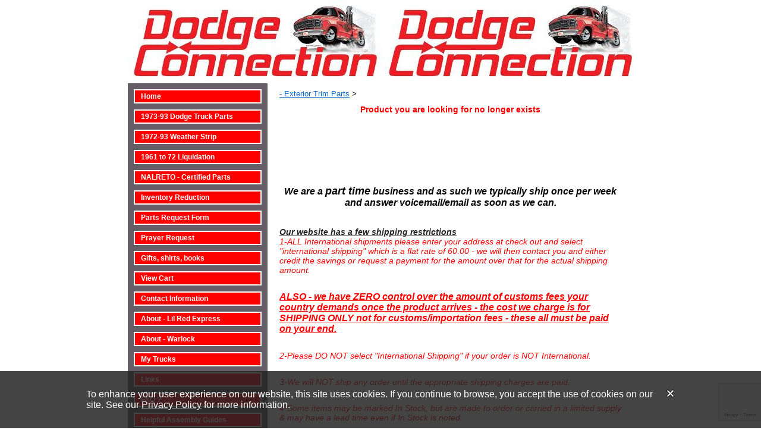

--- FILE ---
content_type: text/html; charset=utf-8
request_url: https://www.dodgeconnection.com/catalog/item/2822496/10344016.htm
body_size: 17021
content:
<!DOCTYPE HTML PUBLIC "-//W3C//DTD HTML 4.01 Transitional//EN">
<html>
	<head>
		<title></title>					
		<meta name="keywords" content="dodge lil red express little warlock midnight truck pickup">
		<meta name="description" content="Dodge truck parts for Lil Red Express Warlock Midnight Expresss">
		
		<link rel="stylesheet" type="text/css" href="/css/template-domain-382414.css?_=1566900096" />
		<link rel="stylesheet" type="text/css" href="/css/designs/templateText.css?_=1476481955" />
		
		
            <link rel="alternate" href="http://m.dodgeconnection.com/catalog/item/2822496/10344016.htm">
        
	
<!-- OpenGraph Support: http://ogp.me -->
<meta property="og:title" content="" />
<meta property="og:description" content="" />
<meta property="og:type" content="product" />
<meta property="og:url" content="http://www.dodgeconnection.com/catalog/item/2822496/0.htm" />
<meta property="og:site_name" content="dodgeconnection.com" />
<meta property="og:price:amount" content="0.00" />
<meta property="og:price:currency" content="USD" />
<meta property="og:price:availability" content="in stock" />
<script src="https://www.google.com/recaptcha/api.js?render=6LcTtVYaAAAAAIkghv5-OJoiNNb_pHtFi_NYT22f"></script><script src="//ajax.googleapis.com/ajax/libs/jquery/1.6.1/jquery.min.js" type="text/javascript" language="javascript"></script><script src="/_js/jquery/extensions.js" type="text/javascript" language="javascript"></script>
						<script type="text/javascript" language="javascript">
							jQuery.noConflict(); 
						</script>
					<script src="/_js/jquery/jquery.cookie.js" type="text/javascript" language="javascript"></script><script src="/_js/cookieAgreement.js" type="text/javascript" language="javascript"></script><!--[if IE]><script type="text/javascript" src="/_js/v2/iequirks-min.js?_=1476481955"></script><![endif]--></head>
	<body id="quirks" topmargin="0" bottommargin="0" leftmargin="0" rightmargin="0" marginwidth="0" marginheight="0">
	
		<!-- Admin -->
		<div id="cookie-container">
    <div id="cookie-container-inner">
        <p>
            <span id="cookie-close">
				<img src="/images/v2/close.png" border="0" alt="Close" />
			</span>
            To enhance your user experience on our website, this site uses cookies. 
            If you continue to browse, you accept the use of cookies on our site. 
            See our <a href="/privacy/policy.htm" target="_blank">Privacy Policy</a>
             for more information.
        </p>
    </div>
</div>

		
		<table cellspacing="0" cellpadding="0" bgcolor="ffffff" width="100%" height="100%">
			<tr>
				<td valign="top">
					<table cellspacing="0" cellpadding="0" bgcolor="ffffff" border="0" width="850" align="center">
					<tr>
						<td valign="top">
							<table cellspacing="0" cellpadding="0" border="0" width="100%">
								
							
								<!-- HEADER -->
								
	<tr>
		<td valign="top">
			<div id="templateHeader" class="hasHeaderImages" style="width:100%;height:140px;position:relative;margin:0px;padding:0px;overflow:hidden;background-color:none;">
				<table cellspacing="0" height="140" cellpadding="0" border="0" width="100%">
				<tr>
					
					<td background="/f/design/t_header_center.jpg?_=1566900096" width="100%"></td>
					
				</tr>
				</table>
				<img id="cover" src="/s.gif" width="100%" height="140">
				
					<div id="layer1Text" class="layerTextInit" style="display:none;"></div>
				
					<div id="layer2Text" class="layerTextInit" style="display:none;"></div>
				
					<div id="layer3Text" class="layerTextInit" style="display:none;"></div>
				
				<a id="homeLink" href="/"><img id="cover2" src="/s.gif" width="0" height="0"></a>
			</div>
		</td>
	</tr>

								<tr>
									<td height="100%">
										<table cellspacing="0" cellpadding="0" border="0" width="100%">
											<tr>
												<td id="cm-navigation">
	<table cellspacing="10" cellpadding="0" border="0">
		
				<tr>
			
				<td>
					<table cellspacing="2" cellpadding="0" border="0" width="100%">
						<tr>
			
			
			<td class="link">
				<a href="/DodgeConnectionHome.html" onclick="return false;" class="link">Home</a>
				
			</td>
			
			
						</tr>
					</table>
				</td>
			
				</tr>
			
				<tr>
			
				<td>
					<table cellspacing="2" cellpadding="0" border="0" width="100%">
						<tr>
			
			
			<td class="link">
				<a href="/73_93dodgetruckparts.html" onclick="return false;" class="link">1973-93 Dodge Truck Parts</a>
				
					<table cellspacing="0" cellpadding="0" border="0">
						
							<tr>
								<td class="link">
									<a href="/page/page/2821586.htm">- Bed Parts - Stepside</a>
								</td>
							</tr>
						
							<tr>
								<td class="link">
									<a href="/page/page/2822478.htm">- Bolts and Screws</a>
								</td>
							</tr>
						
							<tr>
								<td class="link">
									<a href="/page/page/2822475.htm">- Wood</a>
								</td>
							</tr>
						
							<tr>
								<td class="link">
									<a href="/page/page/2822668.htm">- Interior</a>
								</td>
							</tr>
						
							<tr>
								<td class="link">
									<a href="/page/page/2822496.htm">- Exterior Trim Parts</a>
								</td>
							</tr>
						
							<tr>
								<td class="link">
									<a href="/ExteriorDecals.html">- Exterior Decals</a>
								</td>
							</tr>
						
							<tr>
								<td class="link">
									<a href="/page/page/2822528.htm">- Detailing Decals</a>
								</td>
							</tr>
						
							<tr>
								<td class="link">
									<a href="/page/page/2862767.htm">- Electrical</a>
								</td>
							</tr>
						
							<tr>
								<td class="link">
									<a href="/--gauges-and-clusters.html">- Gauge-Control-Cluster</a>
								</td>
							</tr>
						
							<tr>
								<td class="link">
									<a href="/page/page/2862754.htm">- Lighting</a>
								</td>
							</tr>
						
							<tr>
								<td class="link">
									<a href="/page/page/2901770.htm">- Underhood Items</a>
								</td>
							</tr>
						
							<tr>
								<td class="link">
									<a href="/page/page/2862724.htm">- Body Parts</a>
								</td>
							</tr>
						
							<tr>
								<td class="link">
									<a href="/wheels--tires.html">- Wheels &amp; Tires</a>
								</td>
							</tr>
						
							<tr>
								<td class="link">
									<a href="/page/page/2901766.htm">- Underbody/Suspension</a>
								</td>
							</tr>
						
							<tr>
								<td class="link">
									<a href="/page/page/2822482.htm">- Exhaust</a>
								</td>
							</tr>
						
					</table>
				
			</td>
			
			
						</tr>
					</table>
				</td>
			
				</tr>
			
				<tr>
			
				<td>
					<table cellspacing="2" cellpadding="0" border="0" width="100%">
						<tr>
			
			
			<td class="link">
				<a href="/Weatherstrip_73_93.html" onclick="return false;" class="link">1972-93 Weather Strip</a>
				
			</td>
			
			
						</tr>
					</table>
				</td>
			
				</tr>
			
				<tr>
			
				<td>
					<table cellspacing="2" cellpadding="0" border="0" width="100%">
						<tr>
			
			
			<td class="link">
				<a href="/1961_71liquidation.html" onclick="return false;" class="link">1961 to 72 Liquidation</a>
				
			</td>
			
			
						</tr>
					</table>
				</td>
			
				</tr>
			
				<tr>
			
				<td>
					<table cellspacing="2" cellpadding="0" border="0" width="100%">
						<tr>
			
			
			<td class="link">
				<a href="/page/page/4918163.htm" onclick="return false;" class="link">NALRETO - Certified Parts</a>
				
			</td>
			
			
						</tr>
					</table>
				</td>
			
				</tr>
			
				<tr>
			
				<td>
					<table cellspacing="2" cellpadding="0" border="0" width="100%">
						<tr>
			
			
			<td class="link">
				<a href="/inventory_reduction.html" onclick="return false;" class="link">Inventory Reduction</a>
				
			</td>
			
			
						</tr>
					</table>
				</td>
			
				</tr>
			
				<tr>
			
				<td>
					<table cellspacing="2" cellpadding="0" border="0" width="100%">
						<tr>
			
			
			<td class="link">
				<a href="/PartInquiry.html" onclick="return false;" class="link">Parts Request Form</a>
				
			</td>
			
			
						</tr>
					</table>
				</td>
			
				</tr>
			
				<tr>
			
				<td>
					<table cellspacing="2" cellpadding="0" border="0" width="100%">
						<tr>
			
			
			<td class="link">
				<a href="/prayer-request.html" onclick="return false;" class="link">Prayer Request</a>
				
			</td>
			
			
						</tr>
					</table>
				</td>
			
				</tr>
			
				<tr>
			
				<td>
					<table cellspacing="2" cellpadding="0" border="0" width="100%">
						<tr>
			
			
			<td class="link">
				<a href="/page/page/2822500.htm" onclick="return false;" class="link">Gifts, shirts, books</a>
				
			</td>
			
			
						</tr>
					</table>
				</td>
			
				</tr>
			
				<tr>
			
				<td>
					<table cellspacing="2" cellpadding="0" border="0" width="100%">
						<tr>
			
			
			<td class="link">
				<a href="/page/page/4508732.htm" onclick="return false;" class="link">View Cart</a>
				
			</td>
			
			
						</tr>
					</table>
				</td>
			
				</tr>
			
				<tr>
			
				<td>
					<table cellspacing="2" cellpadding="0" border="0" width="100%">
						<tr>
			
			
			<td class="link">
				<a href="/ContactUS.html" onclick="return false;" class="link">Contact Information</a>
				
			</td>
			
			
						</tr>
					</table>
				</td>
			
				</tr>
			
				<tr>
			
				<td>
					<table cellspacing="2" cellpadding="0" border="0" width="100%">
						<tr>
			
			
			<td class="link">
				<a href="/LilRedInfo.html" onclick="return false;" class="link">About - Lil Red Express</a>
				
			</td>
			
			
						</tr>
					</table>
				</td>
			
				</tr>
			
				<tr>
			
				<td>
					<table cellspacing="2" cellpadding="0" border="0" width="100%">
						<tr>
			
			
			<td class="link">
				<a href="/WarlockInfo.html" onclick="return false;" class="link">About - Warlock</a>
				
			</td>
			
			
						</tr>
					</table>
				</td>
			
				</tr>
			
				<tr>
			
				<td>
					<table cellspacing="2" cellpadding="0" border="0" width="100%">
						<tr>
			
			
			<td class="link">
				<a href="/MyTrucks.html" onclick="return false;" class="link">My Trucks</a>
				
			</td>
			
			
						</tr>
					</table>
				</td>
			
				</tr>
			
				<tr>
			
				<td>
					<table cellspacing="2" cellpadding="0" border="0" width="100%">
						<tr>
			
			
			<td class="link">
				<a href="/Links.html" onclick="return false;" class="link">Links</a>
				
			</td>
			
			
						</tr>
					</table>
				</td>
			
				</tr>
			
				<tr>
			
				<td>
					<table cellspacing="2" cellpadding="0" border="0" width="100%">
						<tr>
			
			
			<td class="link">
				<a href="/faq.html" onclick="return false;" class="link">FAQ ?</a>
				
			</td>
			
			
						</tr>
					</table>
				</td>
			
				</tr>
			
				<tr>
			
				<td>
					<table cellspacing="2" cellpadding="0" border="0" width="100%">
						<tr>
			
			
			<td class="link">
				<a href="/infoonly.html" onclick="return false;" class="link">Helpful Assembly Guides</a>
				
			</td>
			
			
						</tr>
					</table>
				</td>
			
				</tr>
			
	</table>
	
	<!-- Template JS -->
	<script type="text/javascript" src="https://ajax.googleapis.com/ajax/libs/jqueryui/1.8.13/jquery-ui.min.js?_=1476481955"></script>
	<script type="text/javascript" src="/_js/v2/jquery.cm.navigation-min.js?_=1476481955"></script>
	<script type="text/javascript">CM.navigation.init({indexPosition:3});</script>
</td> 
												<td height="100%" bgcolor="ffffff" valign="top">
													<table height="100%" cellspacing="0" cellpadding="20" border="0" width="100%" bgcolor="ffffff">
														<tr>
															<td valign="top" style="padding:10px 20px;padding-left:;">
															
																<!-- Breadcrumbs -->
																<font face="arial" size="2">
	
			<a href="/page/page/2822496.htm">- Exterior Trim Parts</a> <font face="courier">&gt;</font>
		
			<strong></strong>
		
	<table height="10"><tr><td></td></tr></table>
</font>
																
																<!-- Title -->
																
																
																<!-- Subtitle -->
																
																
																<!-- Errors -->
																
								
																<!-- DISPLAY CONTENT -->
																
	<link rel="stylesheet" type="text/css" href="/_js/fancybox/jquery.fancybox-1.3.4.css" />
	<script type="text/javascript" src="/_js/fancybox/jquery.fancybox-1.3.4.pack.js"></script>
	
	<script type="text/javascript">jQuery(document).ready(function(){jQuery('a.gallery').fancybox({titlePosition:'inside'});});</script>
	<style type="text/css">#fancybox-left-ico{left:20px;}#fancybox-right-ico{right:20px;left:auto;}</style>
	
	
		<div align="center" style="color:red; font-weight:700; font-size:14">Product you are looking for no longer exists</div>
	<!-- DB FEED --><!-- citymax.hitslink.com/ web tools statistics hit counter code --><script type="text/javascript" id="wa_u"></script><script type="text/javascript">//<![CDATA[wa_account="9396938D9A9BC8C7C8C6"; wa_location=26;wa_pageName=location.pathname;  // you can customize the page name heredocument.cookie='__support_check=1';wa_hp='http';wa_rf=document.referrer;wa_sr=window.location.search;wa_tz=new Date();if(location.href.substr(0,6).toLowerCase()=='https:')wa_hp='https';wa_data='&an='+escape(navigator.appName)+ '&sr='+escape(wa_sr)+'&ck='+document.cookie.length+'&rf='+escape(wa_rf)+'&sl='+escape(navigator.systemLanguage)+'&av='+escape(navigator.appVersion)+'&l='+escape(navigator.language)+'&pf='+escape(navigator.platform)+'&pg='+escape(wa_pageName);wa_data=wa_data+'&cd='+screen.colorDepth+'&rs='+escape(screen.width+ ' x '+screen.height)+'&tz='+wa_tz.getTimezoneOffset()+'&je='+ navigator.javaEnabled();wa_img=new Image();wa_img.src=wa_hp+'://counter.hitslink.com/statistics.asp'+'?v=1&s='+wa_location+'&eacct='+wa_account+wa_data+'&tks='+wa_tz.getTime();document.getElementById('wa_u').src=wa_hp+'://counter.hitslink.com/track.js'; //]]></script><!-- End citymax.hitslink.com/ statistics web tools hit counter code -->
																
																<!-- Footer -->
																
																	<div style='clear:both;'><div style="font-style: italic; font-stretch: normal; font-size: 24px; line-height: normal; color: rgb(255, 0, 0);">
	<h1 style="text-align: center;">&nbsp;</h1>
	<h1 style="text-align: center;"><span style="color:#000000;"><span style="font-size:16px;">We&nbsp;are a&nbsp;<strong style="font-size: large;">part time</strong>&nbsp;business and as such we typically ship once per week and&nbsp;answer&nbsp;voicemail/email as soon as we can.</span></span></h1>
	<div>
		<span style="font-size:16px;"><strong style="font-size: 14px; color: rgb(34, 34, 34);"><u>Our website has a few shipping restrictions</u></strong></span></div>
	<div>
		<div>
			<span style="font-size:14px;">1-ALL International shipments please enter your address at check out and select &quot;international shipping&quot; which is a flat rate of 60.00 - we will then contact you and either credit the savings or request a payment for the amount over that for the actual shipping amount.</span></div>
		<div>
			&nbsp;</div>
		<div>
			<span style="font-size:16px;"><u><strong>ALSO - we have ZERO control over the amount of customs fees your country demands once the product arrives - the cost we charge is for SHIPPING ONLY not for customs/importation fees - these all must be paid on your end.</strong></u></span></div>
		<div>
			&nbsp;</div>
		<div>
			<span style="font-size:14px;">2-Please DO NOT select &quot;International Shipping&quot; if your order is NOT International.</span></div>
		<div>
			&nbsp;</div>
		<div>
			<span style="font-size:14px;">3-We will NOT ship any order until the appropriate shipping charges are paid.</span></div>
		<div>
			&nbsp;</div>
		<div>
			<span style="font-size:14px;">4-Some items may be marked In Stock, but are made to order or carried in a limited supply &amp; may have a lead time even if In Stock is noted.</span></div>
	</div>
</div>
</div>
																
																
																<!-- Referral Link -->
																
								
															</td>
														</tr>
													</table>
												</td>
												
												
											</tr>
										</table>
									</td>
								</tr>
							</table>
						</td>
					</tr>
				</table>
				
				</td>
			</tr>
		</table>
	</body>
</html>

--- FILE ---
content_type: text/html; charset=utf-8
request_url: https://www.google.com/recaptcha/api2/anchor?ar=1&k=6LcTtVYaAAAAAIkghv5-OJoiNNb_pHtFi_NYT22f&co=aHR0cHM6Ly93d3cuZG9kZ2Vjb25uZWN0aW9uLmNvbTo0NDM.&hl=en&v=jdMmXeCQEkPbnFDy9T04NbgJ&size=invisible&anchor-ms=20000&execute-ms=15000&cb=zef1ufkemn8p
body_size: 46864
content:
<!DOCTYPE HTML><html dir="ltr" lang="en"><head><meta http-equiv="Content-Type" content="text/html; charset=UTF-8">
<meta http-equiv="X-UA-Compatible" content="IE=edge">
<title>reCAPTCHA</title>
<style type="text/css">
/* cyrillic-ext */
@font-face {
  font-family: 'Roboto';
  font-style: normal;
  font-weight: 400;
  font-stretch: 100%;
  src: url(//fonts.gstatic.com/s/roboto/v48/KFO7CnqEu92Fr1ME7kSn66aGLdTylUAMa3GUBHMdazTgWw.woff2) format('woff2');
  unicode-range: U+0460-052F, U+1C80-1C8A, U+20B4, U+2DE0-2DFF, U+A640-A69F, U+FE2E-FE2F;
}
/* cyrillic */
@font-face {
  font-family: 'Roboto';
  font-style: normal;
  font-weight: 400;
  font-stretch: 100%;
  src: url(//fonts.gstatic.com/s/roboto/v48/KFO7CnqEu92Fr1ME7kSn66aGLdTylUAMa3iUBHMdazTgWw.woff2) format('woff2');
  unicode-range: U+0301, U+0400-045F, U+0490-0491, U+04B0-04B1, U+2116;
}
/* greek-ext */
@font-face {
  font-family: 'Roboto';
  font-style: normal;
  font-weight: 400;
  font-stretch: 100%;
  src: url(//fonts.gstatic.com/s/roboto/v48/KFO7CnqEu92Fr1ME7kSn66aGLdTylUAMa3CUBHMdazTgWw.woff2) format('woff2');
  unicode-range: U+1F00-1FFF;
}
/* greek */
@font-face {
  font-family: 'Roboto';
  font-style: normal;
  font-weight: 400;
  font-stretch: 100%;
  src: url(//fonts.gstatic.com/s/roboto/v48/KFO7CnqEu92Fr1ME7kSn66aGLdTylUAMa3-UBHMdazTgWw.woff2) format('woff2');
  unicode-range: U+0370-0377, U+037A-037F, U+0384-038A, U+038C, U+038E-03A1, U+03A3-03FF;
}
/* math */
@font-face {
  font-family: 'Roboto';
  font-style: normal;
  font-weight: 400;
  font-stretch: 100%;
  src: url(//fonts.gstatic.com/s/roboto/v48/KFO7CnqEu92Fr1ME7kSn66aGLdTylUAMawCUBHMdazTgWw.woff2) format('woff2');
  unicode-range: U+0302-0303, U+0305, U+0307-0308, U+0310, U+0312, U+0315, U+031A, U+0326-0327, U+032C, U+032F-0330, U+0332-0333, U+0338, U+033A, U+0346, U+034D, U+0391-03A1, U+03A3-03A9, U+03B1-03C9, U+03D1, U+03D5-03D6, U+03F0-03F1, U+03F4-03F5, U+2016-2017, U+2034-2038, U+203C, U+2040, U+2043, U+2047, U+2050, U+2057, U+205F, U+2070-2071, U+2074-208E, U+2090-209C, U+20D0-20DC, U+20E1, U+20E5-20EF, U+2100-2112, U+2114-2115, U+2117-2121, U+2123-214F, U+2190, U+2192, U+2194-21AE, U+21B0-21E5, U+21F1-21F2, U+21F4-2211, U+2213-2214, U+2216-22FF, U+2308-230B, U+2310, U+2319, U+231C-2321, U+2336-237A, U+237C, U+2395, U+239B-23B7, U+23D0, U+23DC-23E1, U+2474-2475, U+25AF, U+25B3, U+25B7, U+25BD, U+25C1, U+25CA, U+25CC, U+25FB, U+266D-266F, U+27C0-27FF, U+2900-2AFF, U+2B0E-2B11, U+2B30-2B4C, U+2BFE, U+3030, U+FF5B, U+FF5D, U+1D400-1D7FF, U+1EE00-1EEFF;
}
/* symbols */
@font-face {
  font-family: 'Roboto';
  font-style: normal;
  font-weight: 400;
  font-stretch: 100%;
  src: url(//fonts.gstatic.com/s/roboto/v48/KFO7CnqEu92Fr1ME7kSn66aGLdTylUAMaxKUBHMdazTgWw.woff2) format('woff2');
  unicode-range: U+0001-000C, U+000E-001F, U+007F-009F, U+20DD-20E0, U+20E2-20E4, U+2150-218F, U+2190, U+2192, U+2194-2199, U+21AF, U+21E6-21F0, U+21F3, U+2218-2219, U+2299, U+22C4-22C6, U+2300-243F, U+2440-244A, U+2460-24FF, U+25A0-27BF, U+2800-28FF, U+2921-2922, U+2981, U+29BF, U+29EB, U+2B00-2BFF, U+4DC0-4DFF, U+FFF9-FFFB, U+10140-1018E, U+10190-1019C, U+101A0, U+101D0-101FD, U+102E0-102FB, U+10E60-10E7E, U+1D2C0-1D2D3, U+1D2E0-1D37F, U+1F000-1F0FF, U+1F100-1F1AD, U+1F1E6-1F1FF, U+1F30D-1F30F, U+1F315, U+1F31C, U+1F31E, U+1F320-1F32C, U+1F336, U+1F378, U+1F37D, U+1F382, U+1F393-1F39F, U+1F3A7-1F3A8, U+1F3AC-1F3AF, U+1F3C2, U+1F3C4-1F3C6, U+1F3CA-1F3CE, U+1F3D4-1F3E0, U+1F3ED, U+1F3F1-1F3F3, U+1F3F5-1F3F7, U+1F408, U+1F415, U+1F41F, U+1F426, U+1F43F, U+1F441-1F442, U+1F444, U+1F446-1F449, U+1F44C-1F44E, U+1F453, U+1F46A, U+1F47D, U+1F4A3, U+1F4B0, U+1F4B3, U+1F4B9, U+1F4BB, U+1F4BF, U+1F4C8-1F4CB, U+1F4D6, U+1F4DA, U+1F4DF, U+1F4E3-1F4E6, U+1F4EA-1F4ED, U+1F4F7, U+1F4F9-1F4FB, U+1F4FD-1F4FE, U+1F503, U+1F507-1F50B, U+1F50D, U+1F512-1F513, U+1F53E-1F54A, U+1F54F-1F5FA, U+1F610, U+1F650-1F67F, U+1F687, U+1F68D, U+1F691, U+1F694, U+1F698, U+1F6AD, U+1F6B2, U+1F6B9-1F6BA, U+1F6BC, U+1F6C6-1F6CF, U+1F6D3-1F6D7, U+1F6E0-1F6EA, U+1F6F0-1F6F3, U+1F6F7-1F6FC, U+1F700-1F7FF, U+1F800-1F80B, U+1F810-1F847, U+1F850-1F859, U+1F860-1F887, U+1F890-1F8AD, U+1F8B0-1F8BB, U+1F8C0-1F8C1, U+1F900-1F90B, U+1F93B, U+1F946, U+1F984, U+1F996, U+1F9E9, U+1FA00-1FA6F, U+1FA70-1FA7C, U+1FA80-1FA89, U+1FA8F-1FAC6, U+1FACE-1FADC, U+1FADF-1FAE9, U+1FAF0-1FAF8, U+1FB00-1FBFF;
}
/* vietnamese */
@font-face {
  font-family: 'Roboto';
  font-style: normal;
  font-weight: 400;
  font-stretch: 100%;
  src: url(//fonts.gstatic.com/s/roboto/v48/KFO7CnqEu92Fr1ME7kSn66aGLdTylUAMa3OUBHMdazTgWw.woff2) format('woff2');
  unicode-range: U+0102-0103, U+0110-0111, U+0128-0129, U+0168-0169, U+01A0-01A1, U+01AF-01B0, U+0300-0301, U+0303-0304, U+0308-0309, U+0323, U+0329, U+1EA0-1EF9, U+20AB;
}
/* latin-ext */
@font-face {
  font-family: 'Roboto';
  font-style: normal;
  font-weight: 400;
  font-stretch: 100%;
  src: url(//fonts.gstatic.com/s/roboto/v48/KFO7CnqEu92Fr1ME7kSn66aGLdTylUAMa3KUBHMdazTgWw.woff2) format('woff2');
  unicode-range: U+0100-02BA, U+02BD-02C5, U+02C7-02CC, U+02CE-02D7, U+02DD-02FF, U+0304, U+0308, U+0329, U+1D00-1DBF, U+1E00-1E9F, U+1EF2-1EFF, U+2020, U+20A0-20AB, U+20AD-20C0, U+2113, U+2C60-2C7F, U+A720-A7FF;
}
/* latin */
@font-face {
  font-family: 'Roboto';
  font-style: normal;
  font-weight: 400;
  font-stretch: 100%;
  src: url(//fonts.gstatic.com/s/roboto/v48/KFO7CnqEu92Fr1ME7kSn66aGLdTylUAMa3yUBHMdazQ.woff2) format('woff2');
  unicode-range: U+0000-00FF, U+0131, U+0152-0153, U+02BB-02BC, U+02C6, U+02DA, U+02DC, U+0304, U+0308, U+0329, U+2000-206F, U+20AC, U+2122, U+2191, U+2193, U+2212, U+2215, U+FEFF, U+FFFD;
}
/* cyrillic-ext */
@font-face {
  font-family: 'Roboto';
  font-style: normal;
  font-weight: 500;
  font-stretch: 100%;
  src: url(//fonts.gstatic.com/s/roboto/v48/KFO7CnqEu92Fr1ME7kSn66aGLdTylUAMa3GUBHMdazTgWw.woff2) format('woff2');
  unicode-range: U+0460-052F, U+1C80-1C8A, U+20B4, U+2DE0-2DFF, U+A640-A69F, U+FE2E-FE2F;
}
/* cyrillic */
@font-face {
  font-family: 'Roboto';
  font-style: normal;
  font-weight: 500;
  font-stretch: 100%;
  src: url(//fonts.gstatic.com/s/roboto/v48/KFO7CnqEu92Fr1ME7kSn66aGLdTylUAMa3iUBHMdazTgWw.woff2) format('woff2');
  unicode-range: U+0301, U+0400-045F, U+0490-0491, U+04B0-04B1, U+2116;
}
/* greek-ext */
@font-face {
  font-family: 'Roboto';
  font-style: normal;
  font-weight: 500;
  font-stretch: 100%;
  src: url(//fonts.gstatic.com/s/roboto/v48/KFO7CnqEu92Fr1ME7kSn66aGLdTylUAMa3CUBHMdazTgWw.woff2) format('woff2');
  unicode-range: U+1F00-1FFF;
}
/* greek */
@font-face {
  font-family: 'Roboto';
  font-style: normal;
  font-weight: 500;
  font-stretch: 100%;
  src: url(//fonts.gstatic.com/s/roboto/v48/KFO7CnqEu92Fr1ME7kSn66aGLdTylUAMa3-UBHMdazTgWw.woff2) format('woff2');
  unicode-range: U+0370-0377, U+037A-037F, U+0384-038A, U+038C, U+038E-03A1, U+03A3-03FF;
}
/* math */
@font-face {
  font-family: 'Roboto';
  font-style: normal;
  font-weight: 500;
  font-stretch: 100%;
  src: url(//fonts.gstatic.com/s/roboto/v48/KFO7CnqEu92Fr1ME7kSn66aGLdTylUAMawCUBHMdazTgWw.woff2) format('woff2');
  unicode-range: U+0302-0303, U+0305, U+0307-0308, U+0310, U+0312, U+0315, U+031A, U+0326-0327, U+032C, U+032F-0330, U+0332-0333, U+0338, U+033A, U+0346, U+034D, U+0391-03A1, U+03A3-03A9, U+03B1-03C9, U+03D1, U+03D5-03D6, U+03F0-03F1, U+03F4-03F5, U+2016-2017, U+2034-2038, U+203C, U+2040, U+2043, U+2047, U+2050, U+2057, U+205F, U+2070-2071, U+2074-208E, U+2090-209C, U+20D0-20DC, U+20E1, U+20E5-20EF, U+2100-2112, U+2114-2115, U+2117-2121, U+2123-214F, U+2190, U+2192, U+2194-21AE, U+21B0-21E5, U+21F1-21F2, U+21F4-2211, U+2213-2214, U+2216-22FF, U+2308-230B, U+2310, U+2319, U+231C-2321, U+2336-237A, U+237C, U+2395, U+239B-23B7, U+23D0, U+23DC-23E1, U+2474-2475, U+25AF, U+25B3, U+25B7, U+25BD, U+25C1, U+25CA, U+25CC, U+25FB, U+266D-266F, U+27C0-27FF, U+2900-2AFF, U+2B0E-2B11, U+2B30-2B4C, U+2BFE, U+3030, U+FF5B, U+FF5D, U+1D400-1D7FF, U+1EE00-1EEFF;
}
/* symbols */
@font-face {
  font-family: 'Roboto';
  font-style: normal;
  font-weight: 500;
  font-stretch: 100%;
  src: url(//fonts.gstatic.com/s/roboto/v48/KFO7CnqEu92Fr1ME7kSn66aGLdTylUAMaxKUBHMdazTgWw.woff2) format('woff2');
  unicode-range: U+0001-000C, U+000E-001F, U+007F-009F, U+20DD-20E0, U+20E2-20E4, U+2150-218F, U+2190, U+2192, U+2194-2199, U+21AF, U+21E6-21F0, U+21F3, U+2218-2219, U+2299, U+22C4-22C6, U+2300-243F, U+2440-244A, U+2460-24FF, U+25A0-27BF, U+2800-28FF, U+2921-2922, U+2981, U+29BF, U+29EB, U+2B00-2BFF, U+4DC0-4DFF, U+FFF9-FFFB, U+10140-1018E, U+10190-1019C, U+101A0, U+101D0-101FD, U+102E0-102FB, U+10E60-10E7E, U+1D2C0-1D2D3, U+1D2E0-1D37F, U+1F000-1F0FF, U+1F100-1F1AD, U+1F1E6-1F1FF, U+1F30D-1F30F, U+1F315, U+1F31C, U+1F31E, U+1F320-1F32C, U+1F336, U+1F378, U+1F37D, U+1F382, U+1F393-1F39F, U+1F3A7-1F3A8, U+1F3AC-1F3AF, U+1F3C2, U+1F3C4-1F3C6, U+1F3CA-1F3CE, U+1F3D4-1F3E0, U+1F3ED, U+1F3F1-1F3F3, U+1F3F5-1F3F7, U+1F408, U+1F415, U+1F41F, U+1F426, U+1F43F, U+1F441-1F442, U+1F444, U+1F446-1F449, U+1F44C-1F44E, U+1F453, U+1F46A, U+1F47D, U+1F4A3, U+1F4B0, U+1F4B3, U+1F4B9, U+1F4BB, U+1F4BF, U+1F4C8-1F4CB, U+1F4D6, U+1F4DA, U+1F4DF, U+1F4E3-1F4E6, U+1F4EA-1F4ED, U+1F4F7, U+1F4F9-1F4FB, U+1F4FD-1F4FE, U+1F503, U+1F507-1F50B, U+1F50D, U+1F512-1F513, U+1F53E-1F54A, U+1F54F-1F5FA, U+1F610, U+1F650-1F67F, U+1F687, U+1F68D, U+1F691, U+1F694, U+1F698, U+1F6AD, U+1F6B2, U+1F6B9-1F6BA, U+1F6BC, U+1F6C6-1F6CF, U+1F6D3-1F6D7, U+1F6E0-1F6EA, U+1F6F0-1F6F3, U+1F6F7-1F6FC, U+1F700-1F7FF, U+1F800-1F80B, U+1F810-1F847, U+1F850-1F859, U+1F860-1F887, U+1F890-1F8AD, U+1F8B0-1F8BB, U+1F8C0-1F8C1, U+1F900-1F90B, U+1F93B, U+1F946, U+1F984, U+1F996, U+1F9E9, U+1FA00-1FA6F, U+1FA70-1FA7C, U+1FA80-1FA89, U+1FA8F-1FAC6, U+1FACE-1FADC, U+1FADF-1FAE9, U+1FAF0-1FAF8, U+1FB00-1FBFF;
}
/* vietnamese */
@font-face {
  font-family: 'Roboto';
  font-style: normal;
  font-weight: 500;
  font-stretch: 100%;
  src: url(//fonts.gstatic.com/s/roboto/v48/KFO7CnqEu92Fr1ME7kSn66aGLdTylUAMa3OUBHMdazTgWw.woff2) format('woff2');
  unicode-range: U+0102-0103, U+0110-0111, U+0128-0129, U+0168-0169, U+01A0-01A1, U+01AF-01B0, U+0300-0301, U+0303-0304, U+0308-0309, U+0323, U+0329, U+1EA0-1EF9, U+20AB;
}
/* latin-ext */
@font-face {
  font-family: 'Roboto';
  font-style: normal;
  font-weight: 500;
  font-stretch: 100%;
  src: url(//fonts.gstatic.com/s/roboto/v48/KFO7CnqEu92Fr1ME7kSn66aGLdTylUAMa3KUBHMdazTgWw.woff2) format('woff2');
  unicode-range: U+0100-02BA, U+02BD-02C5, U+02C7-02CC, U+02CE-02D7, U+02DD-02FF, U+0304, U+0308, U+0329, U+1D00-1DBF, U+1E00-1E9F, U+1EF2-1EFF, U+2020, U+20A0-20AB, U+20AD-20C0, U+2113, U+2C60-2C7F, U+A720-A7FF;
}
/* latin */
@font-face {
  font-family: 'Roboto';
  font-style: normal;
  font-weight: 500;
  font-stretch: 100%;
  src: url(//fonts.gstatic.com/s/roboto/v48/KFO7CnqEu92Fr1ME7kSn66aGLdTylUAMa3yUBHMdazQ.woff2) format('woff2');
  unicode-range: U+0000-00FF, U+0131, U+0152-0153, U+02BB-02BC, U+02C6, U+02DA, U+02DC, U+0304, U+0308, U+0329, U+2000-206F, U+20AC, U+2122, U+2191, U+2193, U+2212, U+2215, U+FEFF, U+FFFD;
}
/* cyrillic-ext */
@font-face {
  font-family: 'Roboto';
  font-style: normal;
  font-weight: 900;
  font-stretch: 100%;
  src: url(//fonts.gstatic.com/s/roboto/v48/KFO7CnqEu92Fr1ME7kSn66aGLdTylUAMa3GUBHMdazTgWw.woff2) format('woff2');
  unicode-range: U+0460-052F, U+1C80-1C8A, U+20B4, U+2DE0-2DFF, U+A640-A69F, U+FE2E-FE2F;
}
/* cyrillic */
@font-face {
  font-family: 'Roboto';
  font-style: normal;
  font-weight: 900;
  font-stretch: 100%;
  src: url(//fonts.gstatic.com/s/roboto/v48/KFO7CnqEu92Fr1ME7kSn66aGLdTylUAMa3iUBHMdazTgWw.woff2) format('woff2');
  unicode-range: U+0301, U+0400-045F, U+0490-0491, U+04B0-04B1, U+2116;
}
/* greek-ext */
@font-face {
  font-family: 'Roboto';
  font-style: normal;
  font-weight: 900;
  font-stretch: 100%;
  src: url(//fonts.gstatic.com/s/roboto/v48/KFO7CnqEu92Fr1ME7kSn66aGLdTylUAMa3CUBHMdazTgWw.woff2) format('woff2');
  unicode-range: U+1F00-1FFF;
}
/* greek */
@font-face {
  font-family: 'Roboto';
  font-style: normal;
  font-weight: 900;
  font-stretch: 100%;
  src: url(//fonts.gstatic.com/s/roboto/v48/KFO7CnqEu92Fr1ME7kSn66aGLdTylUAMa3-UBHMdazTgWw.woff2) format('woff2');
  unicode-range: U+0370-0377, U+037A-037F, U+0384-038A, U+038C, U+038E-03A1, U+03A3-03FF;
}
/* math */
@font-face {
  font-family: 'Roboto';
  font-style: normal;
  font-weight: 900;
  font-stretch: 100%;
  src: url(//fonts.gstatic.com/s/roboto/v48/KFO7CnqEu92Fr1ME7kSn66aGLdTylUAMawCUBHMdazTgWw.woff2) format('woff2');
  unicode-range: U+0302-0303, U+0305, U+0307-0308, U+0310, U+0312, U+0315, U+031A, U+0326-0327, U+032C, U+032F-0330, U+0332-0333, U+0338, U+033A, U+0346, U+034D, U+0391-03A1, U+03A3-03A9, U+03B1-03C9, U+03D1, U+03D5-03D6, U+03F0-03F1, U+03F4-03F5, U+2016-2017, U+2034-2038, U+203C, U+2040, U+2043, U+2047, U+2050, U+2057, U+205F, U+2070-2071, U+2074-208E, U+2090-209C, U+20D0-20DC, U+20E1, U+20E5-20EF, U+2100-2112, U+2114-2115, U+2117-2121, U+2123-214F, U+2190, U+2192, U+2194-21AE, U+21B0-21E5, U+21F1-21F2, U+21F4-2211, U+2213-2214, U+2216-22FF, U+2308-230B, U+2310, U+2319, U+231C-2321, U+2336-237A, U+237C, U+2395, U+239B-23B7, U+23D0, U+23DC-23E1, U+2474-2475, U+25AF, U+25B3, U+25B7, U+25BD, U+25C1, U+25CA, U+25CC, U+25FB, U+266D-266F, U+27C0-27FF, U+2900-2AFF, U+2B0E-2B11, U+2B30-2B4C, U+2BFE, U+3030, U+FF5B, U+FF5D, U+1D400-1D7FF, U+1EE00-1EEFF;
}
/* symbols */
@font-face {
  font-family: 'Roboto';
  font-style: normal;
  font-weight: 900;
  font-stretch: 100%;
  src: url(//fonts.gstatic.com/s/roboto/v48/KFO7CnqEu92Fr1ME7kSn66aGLdTylUAMaxKUBHMdazTgWw.woff2) format('woff2');
  unicode-range: U+0001-000C, U+000E-001F, U+007F-009F, U+20DD-20E0, U+20E2-20E4, U+2150-218F, U+2190, U+2192, U+2194-2199, U+21AF, U+21E6-21F0, U+21F3, U+2218-2219, U+2299, U+22C4-22C6, U+2300-243F, U+2440-244A, U+2460-24FF, U+25A0-27BF, U+2800-28FF, U+2921-2922, U+2981, U+29BF, U+29EB, U+2B00-2BFF, U+4DC0-4DFF, U+FFF9-FFFB, U+10140-1018E, U+10190-1019C, U+101A0, U+101D0-101FD, U+102E0-102FB, U+10E60-10E7E, U+1D2C0-1D2D3, U+1D2E0-1D37F, U+1F000-1F0FF, U+1F100-1F1AD, U+1F1E6-1F1FF, U+1F30D-1F30F, U+1F315, U+1F31C, U+1F31E, U+1F320-1F32C, U+1F336, U+1F378, U+1F37D, U+1F382, U+1F393-1F39F, U+1F3A7-1F3A8, U+1F3AC-1F3AF, U+1F3C2, U+1F3C4-1F3C6, U+1F3CA-1F3CE, U+1F3D4-1F3E0, U+1F3ED, U+1F3F1-1F3F3, U+1F3F5-1F3F7, U+1F408, U+1F415, U+1F41F, U+1F426, U+1F43F, U+1F441-1F442, U+1F444, U+1F446-1F449, U+1F44C-1F44E, U+1F453, U+1F46A, U+1F47D, U+1F4A3, U+1F4B0, U+1F4B3, U+1F4B9, U+1F4BB, U+1F4BF, U+1F4C8-1F4CB, U+1F4D6, U+1F4DA, U+1F4DF, U+1F4E3-1F4E6, U+1F4EA-1F4ED, U+1F4F7, U+1F4F9-1F4FB, U+1F4FD-1F4FE, U+1F503, U+1F507-1F50B, U+1F50D, U+1F512-1F513, U+1F53E-1F54A, U+1F54F-1F5FA, U+1F610, U+1F650-1F67F, U+1F687, U+1F68D, U+1F691, U+1F694, U+1F698, U+1F6AD, U+1F6B2, U+1F6B9-1F6BA, U+1F6BC, U+1F6C6-1F6CF, U+1F6D3-1F6D7, U+1F6E0-1F6EA, U+1F6F0-1F6F3, U+1F6F7-1F6FC, U+1F700-1F7FF, U+1F800-1F80B, U+1F810-1F847, U+1F850-1F859, U+1F860-1F887, U+1F890-1F8AD, U+1F8B0-1F8BB, U+1F8C0-1F8C1, U+1F900-1F90B, U+1F93B, U+1F946, U+1F984, U+1F996, U+1F9E9, U+1FA00-1FA6F, U+1FA70-1FA7C, U+1FA80-1FA89, U+1FA8F-1FAC6, U+1FACE-1FADC, U+1FADF-1FAE9, U+1FAF0-1FAF8, U+1FB00-1FBFF;
}
/* vietnamese */
@font-face {
  font-family: 'Roboto';
  font-style: normal;
  font-weight: 900;
  font-stretch: 100%;
  src: url(//fonts.gstatic.com/s/roboto/v48/KFO7CnqEu92Fr1ME7kSn66aGLdTylUAMa3OUBHMdazTgWw.woff2) format('woff2');
  unicode-range: U+0102-0103, U+0110-0111, U+0128-0129, U+0168-0169, U+01A0-01A1, U+01AF-01B0, U+0300-0301, U+0303-0304, U+0308-0309, U+0323, U+0329, U+1EA0-1EF9, U+20AB;
}
/* latin-ext */
@font-face {
  font-family: 'Roboto';
  font-style: normal;
  font-weight: 900;
  font-stretch: 100%;
  src: url(//fonts.gstatic.com/s/roboto/v48/KFO7CnqEu92Fr1ME7kSn66aGLdTylUAMa3KUBHMdazTgWw.woff2) format('woff2');
  unicode-range: U+0100-02BA, U+02BD-02C5, U+02C7-02CC, U+02CE-02D7, U+02DD-02FF, U+0304, U+0308, U+0329, U+1D00-1DBF, U+1E00-1E9F, U+1EF2-1EFF, U+2020, U+20A0-20AB, U+20AD-20C0, U+2113, U+2C60-2C7F, U+A720-A7FF;
}
/* latin */
@font-face {
  font-family: 'Roboto';
  font-style: normal;
  font-weight: 900;
  font-stretch: 100%;
  src: url(//fonts.gstatic.com/s/roboto/v48/KFO7CnqEu92Fr1ME7kSn66aGLdTylUAMa3yUBHMdazQ.woff2) format('woff2');
  unicode-range: U+0000-00FF, U+0131, U+0152-0153, U+02BB-02BC, U+02C6, U+02DA, U+02DC, U+0304, U+0308, U+0329, U+2000-206F, U+20AC, U+2122, U+2191, U+2193, U+2212, U+2215, U+FEFF, U+FFFD;
}

</style>
<link rel="stylesheet" type="text/css" href="https://www.gstatic.com/recaptcha/releases/jdMmXeCQEkPbnFDy9T04NbgJ/styles__ltr.css">
<script nonce="jXzyLw_ABaYQ9ulnCV-DeQ" type="text/javascript">window['__recaptcha_api'] = 'https://www.google.com/recaptcha/api2/';</script>
<script type="text/javascript" src="https://www.gstatic.com/recaptcha/releases/jdMmXeCQEkPbnFDy9T04NbgJ/recaptcha__en.js" nonce="jXzyLw_ABaYQ9ulnCV-DeQ">
      
    </script></head>
<body><div id="rc-anchor-alert" class="rc-anchor-alert"></div>
<input type="hidden" id="recaptcha-token" value="[base64]">
<script type="text/javascript" nonce="jXzyLw_ABaYQ9ulnCV-DeQ">
      recaptcha.anchor.Main.init("[\x22ainput\x22,[\x22bgdata\x22,\x22\x22,\[base64]/[base64]/[base64]/[base64]/ODU6NzksKFIuUF89RixSKSksUi51KSksUi5TKS5wdXNoKFtQZyx0LFg/[base64]/[base64]/[base64]/[base64]/bmV3IE5bd10oUFswXSk6Vz09Mj9uZXcgTlt3XShQWzBdLFBbMV0pOlc9PTM/bmV3IE5bd10oUFswXSxQWzFdLFBbMl0pOlc9PTQ/[base64]/[base64]/[base64]/[base64]/[base64]/[base64]\\u003d\\u003d\x22,\[base64]\\u003d\\u003d\x22,\x22wofDjgUYw5vDgWTCgcO0w5gqwqbCsDlxX8KmOMKsw6nCnsOxMQPCglNJw4TCiMOgwrdVw6XDnGnDgcKlXzcVJA8eeD8sR8K2w7DCmEFaZMO/[base64]/JMOoDsKOHsKVwrgIw4rCrhrCqcOXDEQDKzXDgXjCuz5kwo9+V8OjFVhlY8OWwo3Cmm5twrB2wrfCohFQw7TDlngLciDCtsOJwow1d8OGw47CpsO6wqhfJG/[base64]/CmxFAOk7DiMKMwpLDo3bDosOVLAnDk8OCIFRRw4V3w4TDocKcVHjCssOnBQEeUcKdFRPDkCPDqMO0H0DCpi06NMKRwr3CiMKwdMOSw4/CiAZTwrNMwqd3HSrCiMO5I8KnwqFNMHd0LztdMsKdCB9TTC/DmClJEitFwpTCvRPCjMKAw5zDrMOKw44NKjXClsKSw64pWjPDmcOdQhlUwp4YdEdFKsO5w6jDj8KXw5Fww6czTR3CmEBcIMKow7NUb8KGw6QQwpNbcMKewpYHDQ8Lw6t+ZsKrw7B6wp/ChMKWPF7Cp8K0Wisuw7ciw61MYzPCvMOdCkPDuSMsCDwNaBIYwqx8WjTDuRPDqcKhARJ3BMKALMKSwrVbWhbDgFHCumI/w4gFUHLDu8OVwoTDrj/Dr8OKccOFw609GjNvKh3DqwdCwrfDnMOEGzfDncKfLARaF8OAw7HDksKIw6/CiBrClcOeJ2/CvMK8w4wrwrHCnh3CoMOqM8Opw4MSO2E4wrHChRhyVwHDgCUBUhAYw4oZw6XDoMOdw7UEKC0jOQg0wo7DjWPChHo6BMK7ECTDpcONcATDlRnDsMKWchpndcK8w7TDnEoCw4zChsOdfcOKw6fCu8OBw5dYw7bDlsKsXDzCgW5Cwr3DgcO/[base64]/CuEYudsKmw5FgwrMuTW3CtEXCkWILwqdaw6zDmcOuwpLDmcOqCwpmwr4HU8KLYnM/[base64]/CksOPw6V2Z8K3UkfDjx/[base64]/CqGtWwpgpwocBfQBfwq5uBsKyf8K+G8OXwrPCmMK0wqHCoFDDgB1sw7l/w4IAJgXCgVDCuW90DMOLw6kHBV/[base64]/DjMKjSQ84wo/CgVYBw7rCoQ19UWzDmMO/wrw5wr7CocOqw4sJwqAUJMOXw7DCqWDCscOUwp/CisOcwpBuw4s/JT7DkzphwpJCw7pjCyTCpi11LcO5TB4pTXjDucOUwp3Dp0/CjsOewqcHI8KQJsKswqQ8w5/DpMK4QMKnw6Uyw404w7BpKnnDrAtdwooow7tvwq7DqMOEKcOswoPDpikiw6IZaMOhWG/ClEpqw4AJIl9iw5/Dt39Ob8O6TcOFeMKBN8KnUkPCkDLDisOrN8KqDlLCtC/DsMKfLsOVw595dMKEUsKzw5jCjMO/wpUhXMOPwr3DgRXCnMO8wqHDusOKIm1sO1/Dk3bCpXVQEcK5RVDCrsKgwqwZMAdewoLCqsKGJhbChHB1w5PCuCpDXMK8fcOqw7RqwrEKVQAJw5TCuSPDmsOGJHoXIwAmGTzDtsO/UhDDox/Cv0AUWsO4w7PCv8KIXEdGwqhVw7zDtiY8InPDtEdGwph/wpQ6fl8AasO4wrHDu8OKwrhhw6PCtsKVIA/DosOlwroXw4fCs0XCpcKcA1zCh8Osw44Uw5JBwp/[base64]/DmmrDvcKQw43DlGEQwpBHw7DDqcO7wrNrwqzCv8OeYsKqWsKEF8KuZkjDtVFTwqPDqkRvVRvCtcO3B1ddJ8OaKcKiw7ZpcnXDl8KqKsOXamvDgFrClMKYw7jCsDtawpsvw4J7w4vDo3DCj8OABk0swrwfw7/Dk8K6w7DDksO+wqx/[base64]/DjLDlz0IC27Cp8KxE8OaAz0DSMO/Rl7Dt8KDWMK1w6PDvMK1acKrw6LDukbDrAPCnn7CjMORw6LDvcK4M0kTXXZOPCPCoMOHw5zCssKIw7vDrcOZSMOqJGhsXkNrwrh6SsOJLkDDtsKPwot2wpzCoGRCwofCrcKuwoTDlivDusONw5bDh8O2wpJNwqViE8OFwrbDtMKmMcODJcO3w7HCmsOcPU/[base64]/OEfCoBrCgcOqBMOXAnnCusK2woJCwpkvwo/Dl8ObwqHDhVoZw4EOwqMiVMKHWMOeTx4EIMO+wrrDmXtTZmHCusOPcQcgP8OFdkISwo9oR3/[base64]/woQQw53CusOkBUdqW8KVw6YTw7VuSkAjPlvCq8K9SxMRWhrDosOHw5nDhXPCicOkXDB1HUvDncO/[base64]/bcOgTcOKwoHCusK2wrcQw4/CtsOgw50hYsOXMsKTccOKw54dw4/CjMOEwq/[base64]/[base64]/DpMKsw4EeEGwqe8OLw4XDmcKqZsOBw7h1wp4uw690B8Ktwp1bw7wUwq1LJsOMEwNdRsKuw6IXwqDDtsOQwpYKw5TDlizDrhLCnMOjDHp8P8K8MsKWeBtPw7Jnw50Mw7ILwppzwoLDqgbCm8KIBsKXwo1lw4fCmMOuaMKxw7DCjxVCWFPCmw/Dn8OEBcKuHsKFGidEwpc/wojDj1AKw7/DsHtpacO4Y2DDqcOtKcOjWHtNHcOBw5kKw4w/wrnChhrDhwk7w4EvegfCi8Oqw77CsMKqwoYONQEcw70zw4/DpsOKwpMAwoMsw5PCiV43wrMxw7ltwoo4w6xBwr/Cn8KgITXCjFV+w61Taypgwo7CisOqWcKvF3vCrsKtJsKfwrrDqcOXIcKqwpTCncOgwqpDw7gVNMKmw4ctwqoyH0VBMntxGsKKZULDucK5dMOEdcK4w4k1w6ttaC4rJMO/w5XDki0nd8KZw53Cg8O+wqvDmAMswqrDjQxow70Hw4B6w6fDgsOEwrw0eMKSOFY1dBfChDw0w5MHPXV1wp/Ct8KFw7vDoV8gw77ChMO5Lw3DhsOzw7/CvMO3worCqHTDuMOLU8OtCsKIwpfCqMKhwrnCkMKRw5PCqMK/[base64]/[base64]/[base64]/DisOiZD/ClsOfXWzCjk0Uwrdrwp5Lw4s6wppww4wPby/[base64]/DsBANwrYvc8K1wpvDp8ONwo8swpVEHXPClHXCgz7Dk1TCkR5Uwr0JGiIyPmQ5w5MbRcKpwo7DgWvCgsOZDEnDrS7Cqi3CnE9WblgXQC40wrB8A8OjVsOkw4UESXLCqcOcw5rDjwTCk8OvTxxUDjfDvMKZw4Aaw6Y7wojDg092YsKhOMKzb0/CknpuwojDl8OQwpwlwqNdV8O6w5Zhw6ESwpkXZcKxw6jDjsKLLcObJW3CgB1ewpXCrUPDp8KLw6k/JsKtw5jDgxEpFHbDhRpASH7DumVxw5/DjcObw7xjYzsLC8O5woPDhsKWN8KYw6hvwoQxT8O8wroJZMK6JhYjJ0BJwovCrcOzwqnCqcOEHTcDwo8nfMK5b1/Ci0jCt8K0wqERLVwBwohsw5omC8O7FcOew6sDXkh/eRfCtMOVZcOWdcOxSsKlwqdlw75VwofCksKqw5MTPjfDicKSw5BLeWLDo8OZw5jCr8Oww4pDwpZOVnDDrRLCtxfCoMO1w7fCmC8peMOjwozDizxIFS/DmwgPwrpBFMOYAW9Vc17Dl0R7w4dowpfDpSjDmkAIwpBXPWjCrVnCncOSwrRoZH/Di8OCwqzCpcO+wo5hWcOlTRDDmMOLKgNmw6ALUBhsTcOaJ8KiIEzCiBo6YG3CkG9sw6lSf07CiMO6JsOawp/DgnXCmsK/woTCj8K2OBUXwrXCnMKzwq9iwoRvIMKjNsOuSsOUw6BtwozDjwDCrcOwMQXCqi/CjsO3YxfDtsO8WMOsw7zCm8Osw7UMwptCMWjDqsK8CjMgwrrCrybCiFLDg1M7My5KwrTDokwzLGXDpFfDj8ODdix8w699FAsiUsKeU8O7Y17CuGDDq8OLw40vw4J4cFtMw4oXw47CgVLCn08ZA8OKGWMVwoJVJMKtYcOmw4/ClARPwpVhw7jCgkTCtF/DrMKmEWHDmAHCjS5Uw7gLayHCiMK3wq01MMOlwqbDkmrCkHrCh1tfRMORbsOBe8ONIwIMB3dswrcqwrTDiCswB8O8wrrDscOqwrgdWsKKFcOZw7Iew7cwCcKhwozDrRTDuxTDs8OZZi/Cv8KUD8KbwpTCqmEGBibDvCLCn8KQw4cnP8KIAMKwwrR+wp9oRE/[base64]/DlRx7cVQkw4wOwq13bsKqWnPDmknDr8OSw4rCp1pVwqHDn8KCw7fCocKdUsORWmDCv8KJwp7Cu8OswoZJw73CrQkGMW0qw5rCssKgKC8COsKfw79tSk/CgcOHMHrDt0lBwoRswrl+w4wSJTcSwrzDscK2ZmDDnjA/w7zCtxNfeMKow5TCvsKqw7pNw417UsOieSjCpgTDvV4/A8KBwrEbw7/DmCtAw5FuTsKywqbCoMKVLTfDh3B+wr3CqFtywp51d3/DjgTCmsKAw7vCpGDCph7DpA0+WsKHwpTDkMK3wqfChz0Iw4HDvsKWUB7CjcO0w4LCtMODSjpRwpXCmCIVJloXw4/CnMOIwpjCmhttAXfDl0XDssKTHcKbHH96w53DlMK4D8KzwrBmw7Brw6DCj0jDrjsTIFzDo8KAZ8Kqw5kxw5LDiGHDnV8kw4fCon/CmsOpKFooJQdGdGzDj3tgwp7Cl3HCs8OOw6rDqBvDuMOEe8KuwqLCgMOONsOwBzzCsQhzZMOzbEHDqcO2YcKpPcKVw4PCqcK5wpwAwprCiVfCum9rd1tybkrDo2zDj8O3X8Ohw4/CiMOvwrvCr8OawrVNVHo/LAEnaE8Yb8O4woDCmhPDoQomwrVHw4TDmcK9w5wBw6DCl8KhKQgHw6ADcsOLfATDpcOpKMKPYxViw47DhirDk8KTTn8bPMOVwo7DrxELwrTDlsOUw691w6DCkShxSsKzZcOhMnXDiMKwdXtGwqUyZcO3DW/Co39cwpEWwoYUwpVzagPCtjbCo1fDiTfDmS/DscO2CytXRTx4wofDjHoow5DCs8Oaw5gxwojDvcO9WGsYw4pIwopTYMKjD1bCqRrDn8KRaltMNEHDpsKcI3/[base64]/DgQbCvsOKwpjDlMOYAcKXbnbCmjjCjCLClsKnwrnChsKiw7RAw7pqwqzDlETCpcOWworCgFHCpsKELkIwwrcdw4cvccKawrY3UsKFw7bCjQTDvGHDqxQ/w5Bmwr7DkxLDicKlIcOTwrXCu8Krw7AJHELDlQMDw5spwqJ0w503w6xbIsO0QD3Cm8KPw4/[base64]/CgSAMw6vCuATCnMOJf8KWHH8TWcKnwpIzw7cZYMOmRMK1NgbCr8OEUmB1w4PCu0R5b8OQw5zCj8KOw73DgMKMw5xtw7IqwqRpw5tiw6zCpHpvw7EpHBjDrMOFcMOLw4pcwpHDl2Vgw5FkwrrDggXDk2fDmcOcwqgHOMK6IsOMGAjCmsOJTsKaw642w53Cm0AxwoYPLk/DqD5Cw5gEAhBuV2XClMOswoXDicO+IzdnwpHCu0ssa8O9WjV/[base64]/DoEo5wqI9DgfCvcONCSwTXBwQA8OqcsOsJkZ2FMKKw5rDnDVpwpsLQ0/[base64]/[base64]/w7HDqcOOEMKXRBPCgMO3w67Dl8Kyw4nDjsKdwqfCgxzCgsK3wp8Iw7/CksK9ISPCsz1QKcKHwq7DrMKIwoI4w74+dcKgw7YKEMOYb8OMwqbDjWsiwqXDg8OndMKXwrNqGwAbwpRvw5XCnMO0wr3Cmw3CusOnZivDjMOxwq/DuG89w7N+w6JBb8KTw7kswrTCugooHgZAwo7Dv1nCvHINwqAkwo7Dl8KxM8KTwpVUw7BTc8OMw4w6wrgcw6/[base64]/FkPCo3U4woMFKsO/w4cMwr82GnprPi49w6wrNsKSw7TDoh06VgPCs8OgY3/CvsOWw7dPHhpzPEvDjXXCs8Kuw4PDiMKCIcO0w5oOwrjClMKQfMOyccOwI3tFw51rAcOxwphUw4PCiHXCusKoN8KOwq3CuGbDoFHCgcKCZXJAwrIaahLCtFPDggXCr8KySgxOwpjDhGPClcOXw6XDtcKmNmEldsOJwpjCrxnDssKzA0x0w4dTwqzDtV/DkAZZLMOBw5jCtcO9FEXDmMOYYDTDq8OXawfDu8OcT1vDgjgwNMOuTMOJwrzDkcKZwprClQrDn8KhwqgMUMOBwqYpwr/CtiDDrCnCnMK5Ri3ColrDl8O1LhfCs8Onw7fCh1QZM8O3ZBTDh8KNRsOLR8Kyw4suw4V+wr/DjcKwwoXCicOJwosiwprCnMOTwprDgVLDkHVCAyJqSTpLw4tCPsOAwqF5woPDknsVFG3CjE9Uw7Uywr9cw4DDtR3Chncmw4zCsFgYwpjDkQrDjHFbwotcw7gOw4AOfzbCm8KMYMKiwrrCv8OZwp57wqBWUD4pfxZeeH/CrEIeXsOpw5TCigllPQzDr3x/QsO2w7TDisOnNsKXw7BkwqspwpvDlw16w5lXIzJrXTpdLsOeDsKMwoJXwo/DkMKbwoZ5DsKmwqthCMO3wpw3fw0IwqlGw5HCp8O4fcOmworCusOiwrvCssKwYGMmShPCjygnbsO1wofClWjDkQLDuiLCmcOVwqUSASvDjknDlsKaO8Ofw5k6wrQKwqHDuMKYwrc2eWbClhlKLX4OwoXChsOkLsOyw4nCtg4IwrsRExLDvsODdMOHGsKpYsKPw5/CmEpUw6XCvsK3wrNMwr/[base64]/w53Dn8KUGVTDnsONw4rCt2/Cj8KlwrwTK8K6w4tdcDrDtMOKwp/DvhzDiDfDvcObXSfDnMOAAGDDqsOiwpYIwpvDmnYEwr7CvwPDpwvCgcKNw4/DiUR/[base64]/woQyTMKhwrXCh8O5CMOawobCswvDv3QFw6o2wpTCjsOxw65BPsKgwovDlsKJw65vLcK0V8O4GG7CvT7CjcKjw5J0V8O2DsKxw7EhIcObwo/[base64]/CosOxCcKZPEVIVMKmdTTClsKdIE93wqgLwoBSZMOSZ8K/OA1ww7NDw4fCi8KcOw/DuMKLw6fDrHUXXsOebExAJcO4OWfCh8OAVcOdYsK+CAnCo27CvcOjQ24wFFYowrVhXQNmwqvDg0nCtmLDggHCplhlKsKaQG0Pw58vwr/CvMKOwpXDscKTb2FMw5bDsXVew7sQGxkHV2XCniDCniPCqsO6w7Apw7vDr8OTw6AfGhc4dMOLw7DClXXDkmfCpsORD8KIwonCkkzCtcK5P8K0w4IWQTEkfcOdw5JRLDTDpMOjDMOBw4HDvW87fSPCqmUKwqJHw7nDlDnCnjcFwqHDgcKmw6kYwq/[base64]/CvV0Sw5/CuMODw4/Dk2fDnlDCskweKcO4f8O5EQnDt8Kew5Rjw5N7UhrCgzHCnsKewrXCq8OYwp/[base64]/DkcKMf8OFwrdAwpfCkRPCnFXDvcK/KDbCu8KyY8K9wpzDt2NDey3CmsO4Pm7DvEhKw5/DkcKOS23DucOPwq4ewog/YcKgIsKnJH7CmnTCsCclw5RQflnCksKNwpXCvcKyw7jCmsO1w6oHwo54wqLClsK1wqPCgcORw5sOw6TChgnCo09gwpPDnsOpw6rCg8OTwqrDncKVKzzClcK7X2sPNcKmKsO/[base64]/DqsKMUsKCw5TCtcKMw7liGV3Drm7DvMODw6fDvXpDZD8GwrxeOMOOw7FdD8Kjwr5wwrwKV8O/[base64]/[base64]/[base64]/wrY3UTt5w5PCg3pYwqrCisOxC8ObwqoewqB2wqFbwpZdwpnDgVXChw7DrQ3DmFnCtxlMLMOgEsKOdRjDjyLDlFktIMKOwqDCg8Khw7o3ccOnGMOXwpbCtcKwDRHDtMOAwokqwpBBw4XCvcOqcW/CuMKoEcOtwpLCm8KdwoQnwrIjWxbDnsKcJl3Chw/CjVc7dRh1W8OKwq/[base64]/wojDtTnCjGbCjsKmwqHDhD/CsGrCg8O5wr8vw5wbw4BTa8OTwq3Dq3ICdcKnwpNCa8K4KMOYUcKpaC9UMMKzKMO1Yk4oZmlPw45Iw5TDkHQ/[base64]/[base64]/DjcK1Phl3esKoeMOjOsKKwp3Ck3bCgDTDmwMdwrPCimbDhlIPYsKOw7zDucKPw6bCn8OJw6/[base64]/[base64]/DlTfCusKjwodgTMOWw51nwosRwqHDgMOLw6nDscKBGcKrETYSBcKpAXsJQcKAw7jDiBjDi8OXw7vCvsOiDH7ClA0zQ8O5aH7CksOhZ8KWcF/CssK1fsKHWsOZwrbCvV9ew75xwoHDvMOAwr5LNwrCgcO5w5c4NQtmw6pKE8OxGTzDscOhaVdhw4DCkH8RNsOzR2nDl8OmwpXCrwbDtGDDvsO6w6TCvHdUU8OyEj3CslTDg8O3w7ctwofCu8Oowq4qTyzDkhhHwrgiEcKgYWdNe8KNwolsE8OZwp/[base64]/Cu8K+wpFowqHDqsKIwrHDpMK2OVUGwqMtwrszHhUfw7lkIMKOOsOtwq8hw4piw6zDrcOSwqF4d8K2wqPChsK9B2jDi8OjQDdGw75BAE/[base64]/[base64]/Dq8OWw73ClcONw4Iua1RCwqjDvHAJCiHCuT95w4guw6fCv0Qlwrc9PSBaw6IJwqXDvcK+w5HDrX90wp4KPMKiw5sBNcKCwrDDuMKsSsKEw5gPTUUyw6TDuMKtWz3DgMKgw656w6nDgnA9woNrZcKOwoLCusKvJ8K3Fh/DhhdHfw7ClMKDIWDDmw7Dk8K6wqfDpcOXw4QSVBrCgHPCsnw/wq9OY8KsJcKoWG3Dn8K9wq4EwoUmWlrCqUfCjcKTDDFKNwEBBHjCn8KdwqR/w43ClsK/wqkCJXYAH0dLfcOeKcOaw6QqUsORw6tLwooQw7TCnVjCoBrCk8KTHWM9w5zCpClKw73Du8Kdw5Ebw55lEsKiwoQYCsOcw4hDw5LDlMOucMKRw63DsMOVWMK7JMO/[base64]/DjwJjIU/CvMKtbUvDmArDtXbClHQuwoRGUTHDkcOHZcKCw4jCmsKgw4TDiWEyNsKObWXDtMKDw5nCugPCpiDCscOSZcOjS8Kjw4BIwqLCsTN/Fm4mw4pkwokzP2hjXWl4w5YPw4xSw4rCh2kJC3bCusKpw70Ow7Mfw6HCm8KJwr3DgsKyZMOccg9Yw5FywoMaw54mw5c7woXDt3zCkm/CksOSw4ZMGm5CwobDusK+VMOle3MXwoofMyEZUcOdQyYeAcO6EMO/w5LDvcKHWSbCqcKITQFgbGRIw5DCkyrDk3zDn10pS8KERSXCtUh+XcKKPcOkPcOaw4zDtMKGMkUhw7/CjMOhwopefDJCfELCijI5w5vCg8KEfX/Ci3scMhfDu1rDocKCOho4OU7DtX1xw7ZbwrDChcODwrXDvnHDpcKUKMOKw6XDkTwCwrDDrFrDvF8edGvDpARFwrUDOMOZw4I0w7Jew7Igw4YWw45GVMKNwr4MwpDDlzQkDQbCmcKZAcOaIMObw5IzJsOzbQnCh1VywpXCnDXDqXxJw7QUw4MqXypzV1/DiW/[base64]/[base64]/DtcOHAcOow6gfw5rCm1rDjw/[base64]/w4rDnsOfFwvDscOMwpbCnMOjEl3CjcKIwqbDp0XDjGLCvcOuRgMGe8KXw41mworDr1PDl8KeDcK1DifDu3fDo8KVPMOMD1IOw6JDUcOKwp4HNsO1HR8+woTCjMOqwrx2woABQXzDi0I6w7rDqMKhwozCpcKrwqN/HzjCqMKkGHQHwr3Cn8KaGxMULcOhwonCpEnDr8OdQzcAwpHCuMO6PcO2YhPCscO7w5LCg8Knw6vDpj1fw7l4Ax8XwpgWSXMtQHvDrcOVeHrClBjCrm/DrMO7CFXCucK/MDvChlnDnGZQJ8KQwo3Cm2/CpmMvQh3DpWfDmcOaw6IiClUDc8OOUMKpwqLCu8OLBDHDhQDDgsOBN8Odw4/[base64]/wrDCs8OkO8OSwqAnGsKbwoXCjsKcw49EGMKhTsKfXzvCpMOawr49wpB4woXDhn/Cl8OMw7LCkgfDv8KuwofCoMKePcOcQFlIw7vCpUh7acKwwovClMKcw4zClcOadcK3w7XDsMKEJcOdwqvDh8KdwrXCs0g7BRYlw6TCvRzCsGUtw68cDDdawowOaMOBw65xwo7Dl8K/GMKnB0hVSGbDocO+AwZHcsKbwr4sB8OSw5jDm1ofb8KoG8Ojw7vDsDbDm8Oow7JDLcOLw7jDnzNzw4jCnMO1wqQoLxlMUsO0dBLCn3Itw6Uuw6rConPCtDnDrsO7w7glwpHCpVrCqsKgwoLCkH/DqMOIZcOswpRWeinCosO2VRgLw6BUw7XCosO3w7rDmcO6NMKZwpNCPR7DmMKjCsK8XcO2K8OswqnCtXbCksOEwrnDvkxCLBAmw7VSFAHCqsKMUm9zOSJjw4hhwq3CmcOkd27Cl8OsOTnCucOYw6nDn1PCrcK4ccKmb8K4wrETwoUOw5XDuA/Cv3fDr8KiwqZ/Gk1xJMKHwqDCg0TDt8O3GW7DnWcIw4XCjcOHwqkNwpnCr8ODwrzDhg3Dl3VlaGLCiwAeDsKUDMOCw7MMDsOUScOoQn0Kw7PCisK6c0zCv8OJwrZ5cyvDusOvw6NEwrgtI8O/WsKNNi7Clkh+EcK9w6nDhjF/UMOnOsOcw7MpbMO0wqIEOn8TwrkeT2bDs8O8w5VbeSrChW1CBjLDqRYnF8Ocw53Cuy5mw43DgMOUwoFRG8KNw6zDncOIPsOaw4LDt2PDvAElc8KywrUAw4ZZFMK8wpIWQsKLw73Cn1cOGDjDsRcWTCl5w6TCpFrCl8Kyw5zDm0lQOcOdRg7ClV7DsQnDjh/[base64]/CshrCq2XCgVPCgEDDvsKRwrfDjcKHwpZRPQUSOGFCZGXCgw7Dg8O1w67DtsKFYsKIw7NvPDDCkFJwUiXDnWNlSMO2EMKwITzCiXHDtA7CkWfDhhrCgsOTIlBKw57Dj8OZMGfCk8KtZcKNwpJkw6fCj8ONwpTCs8Otw4XDocOjJ8KXU2PDjcK6S04/[base64]/F8O9CcKpUsO8w6zDjSvDuWgNbcOZwrPCpzHDkwwuwoTDs8Ohw5/ClsK7J1rCnMOJwrMAw5nDs8O3w7zDsgXDvsK/[base64]/CiW8HwqfDh8KUw7zDpR/DmXApw4nCjsOZwronw5nCpMO7O8OmIMKAw5jCs8KZFRY9IxvDncO9K8O2w5cgIsKsPWDDuMOlW8KULhXDgVjCncObw53CvW7Cl8KLNsO/w77CqBg8IQrCmiUDwoDDtMKPRcOBSMKXHMK4w7/DuHrDlMO/[base64]/w5rDscOQEsKLEVnDp8Ocwpphw6nDmcOIcsKKwrJnw4gIPGgawop6PGnCjjrClTTDjkLDijrDlkp/w6PCrT/Dt8O6wozCnCbCocOXVQI3wpN2w44qwrDDmMOwSwJzwpI9woZkWMKqd8OPAMORDmZGQMKXFGjDjsOPR8O3Lzl6wq3DpMOfwpzDocKEMmsCw7A+HTfDiHzDjsO7DcKQwq7DuznDscOkw648w5E7wroMwpBWw7XCqixKw41QR2dmwr7Dh8KFw6XCncKPwq/DhsOAw7wvXEAMEcKKwrU1VEloPmJeKXDDvcKAwq0jM8Kbw4AbacK3RBXDiUPDrsKJwovDqWgaw7rDoAcYIcOKw5/Dr0ALI8OtQi/[base64]/CkzrClMOdMyNLw61rw4/DjsOQw4ddQRjCp8OfOHt5CXEQLMOywpVrwqVnDCNbw7EDwrDCr8OQwoXDucOfwr9FYMKEw5d9wrXDpsOEw5N4ScOoZBHDlsOTwoFUK8Kdw4/CucOadMKfw6d2w7hKw4Buwp7DicKGw6Q+w6nCkXzDnk5/w63DpEXDrRZ+ZUnCu3rDu8OLw5bCrSvDmMKtw4zCvG7DncOiJsOtw5DCjcKyPBdnw5DDo8OIWnbDkXxwwqvDmScuwpUgMl/DpR5Vw5cRJwnDpQ/DuWzCr1RmPVsKE8Opw49XGcKFDxzDqMOKwpbDjMO+QcO3OMKrwpLDqx/DrsObRnsbw43DkSLDvcKbCcOwI8OJw6zCt8KqFsKVw4LChsOJacOvw4HCn8KewobCn8OzWTB4w7TDnEDDmcOrw598ScKGw5FcOsO/XMObBibDqcOnFsOJLcO3wpQYHsKQwqPDmDd+woo8UW0nG8KtSAjCiAAvP8OBH8O/w7TDqXTCh0jDojoVw53CjXkrw7nCsT9sHDLDksOrw4o8w6B6PwLCr2JxwpvCqUsSF33ChMONw7LDhwFEZMKDwoYSw57Cg8OFwoXDkcO6BMKFwqMyNcOyb8Kmb8OmPHR3wo7CmMKpOMOleQJYB8OwADzDksOgw5EEfTjDkgrCtR3CkMOaw7rDrS/CrTXCkMOowqACw7FewqIkwrLCoMKQwqrCtSVAw413YlTDi8KWw502AEgvdkc9SG3DlMKUVgk0IFlGTMOEbcOZAcKeKjTDs8OMaCvCk8OSeMKEw4zCp0AqDD0ZwoYoScOhw67DkjBqLMKndjXDssOrwqJZw6oaKsOePD/DuhnDlRksw615w6XDpcKIwpbCpn8ffWxxXcKRHcOvPcOOw7/DmCJsw7jCrcOZTBgnUMOvRsOZwrjDv8KiMx3DoMKXw5o9w5h0RCPDisKvYxrCk11Aw5vCncKPcsKkwpvCkkEQw4fDvsKYA8KZFcOHwp92IWfCnE46Z1lOwrPCsjIVBcKdw43DmCfDjcOXw7EZHx/DqWPCrsORwqldEHBnwo8zb2XCuRDCqMOoVCYew5bDpxUmXwEHcVkZRhXDiyBgw5wowqpCK8OEw4l4asOnecKjwo9jw6gCVTBLw77Dm1dmw4tXA8Ouw5s7wrTDglHCoW01ecOrw4VHwrxVAcKiwq/DkwjDlgvDisOWwrvDsmNWGTdDwrLDuhkow5fCpibCnEnCtlwiwrhyUMKgw6cJwrB0w70kHMKJw5HCuMOLw4BmfEXDh8O+Dy4dJ8KrZ8OkNi/DmMO7NMKzU3NTXcKWGn/CksKAwoHDrcOkLwDDrMOZw7TCj8KcchkVwpfChXrDhk4tw7B6HsKmw7Y/wrULXcKVwrjCvQjCllg4woTCo8OWMS/DjsO2w4gtJMKvRxbDoXfDhsOuw7HDiTDChsKwXi/DiSfClh9BL8KTwrguwrEJw54Uw5hNwowrOCJLOlhBW8KEw77ClMKRclXDukrDksO8w7hUwrPDlMK2Kz7DomVdVcOvG8OqPmTDrAAlEcOHDC7DrlDComNawqBacg/[base64]/DhkPDmMOZw4rCuVHClmLCr8Kmw6Q0w6NBwoNyUh8Hw4nDg8Krw7YLwr7DscKqYcO3wrFuOcOGwr4vEH/CnV97w7NYw7MEw4kkwrvCn8OqLGHCumbCoj3ChCHCgcKrwpPClcKWasOJecOMRHB6w6BOw5fClW/DvsOtEcOcw4kJw5HDoChvMH7DqBvCsQNKwqHDhBFlCmnDvcOFC0gXw69WUsKMGXXCtGV/KMOZwo1Ww4jDpMKESRDDmcKwwo13AsOYY17Doj45wp1cw7liCG8kwrvDn8Okw7EDAmNBTj/Cj8KadcKEW8O3w6xXbQQOwoICwqrDjkQow4nDrsKdKMKSIcOWLcKLbG/[base64]/CEtoacOpN0nCuxPCgMKNwrVcDiLCl8OZSDLDvsKzw5xMw7IowpkHJm/DiMKQaMK1eMOheXxxw6nDtQ1CcjDCpVI9dcK4LEkpwoPCocOsB2HDnsODG8Kvw6XDq8OfL8ONw7RiwovCpcOgCMOcw7TDj8KUYMK/e3vCmz7CgQ85VMK4w5zDqMO6w6NLw5ceKsOPw5lnIDLDsj0dLsOVPMOCCi0twrk0fMOLAcKmwqzCl8OFwoJZe2DCkMO9w77Dnw/DvBbCqsOaHsK+w7/DkjjDtT7CsnLCvi01wr1MF8O+w7DCv8Klw6Miw53Co8O4RQkvw75ZV8K8d0BKw5o+wrjDhgECV1XCjxLCgsOPwrllJMOQw4E9w4Y0wpvChsKTLiwFw6rCiTdMVsKqPcO8bsORwofDgXZbecK0wo7DqsOsEG1Pw5/Du8O+wqdcS8Olw67Ctn80VX3DuTDDnMOJwoERw7DDgsODwpDDnATCrHzCuxHClcOUwqlKw4EyfMKTwopqTzgvUsKcJDhhCsK5woRHw7nCvVLDsHTDli3DqMKSwpfCjFXDsMK/w7vDs2bDssOow7PChiFlw5Aqw6Jaw4YpelApAcKPwqkHwr7DiMOswpfDicKtezzCr8OoRBUoAsKxb8OnDcKfw7t5TcOUwpkpUgfDscOBw7bDh2xRwonDnz3Dih/CqwcWPGdywq/Cs3TCp8KEQMO9wrkCC8KEEsOSwp/CrX1gTTYICsKkw6oKwrh6w61Sw4LDmQbCtMOtw7cqw6bCnkMhw4QUdsOoAEfCvsKTw7LDhxbChcKYwqbCpF5ewoB8wrAMwrp7w4wILsOECVzDnUbDoMOoG3zCkcKdwpTCo8KyNxVIw57DuydLYQPDiXrDr3QCwpwtwqrDmMOsCxF9wptPTsKWBgnDi31FUMK/wr/CkHXCpcKHw4odewrDtUQoJSjCk2IWwp3DhU9vwo7CkMKkQ3DCvsK0w7vDsBx+CG0Kw4xWKUbCo0UcwrHDusOlwqPDnxLCtsOnbX3ClFHCg1RtDg0tw7EIccO8L8Kcw6vChQ7Dm13DpVRlUlJGwqMsIcK1wrstw5U2QF9hKMOJZ3bCrsOKGXMDwo/Dkk/DrkjChxzCoEdfYF0Dw6Vmw4zDqkfDtVzDmsOlwqcQwrnChWIvFAJmwq/CvFsmLSBSSm0\\u003d\x22],null,[\x22conf\x22,null,\x226LcTtVYaAAAAAIkghv5-OJoiNNb_pHtFi_NYT22f\x22,0,null,null,null,0,[21,125,63,73,95,87,41,43,42,83,102,105,109,121],[-439842,420],0,null,null,null,null,0,null,0,null,700,1,null,0,\[base64]/tzcYADoGZWF6dTZkEg4Iiv2INxgAOgVNZklJNBoZCAMSFR0U8JfjNw7/vqUGGcSdCRmc4owCGQ\\u003d\\u003d\x22,0,1,null,null,1,null,0,1],\x22https://www.dodgeconnection.com:443\x22,null,[3,1,1],null,null,null,1,3600,[\x22https://www.google.com/intl/en/policies/privacy/\x22,\x22https://www.google.com/intl/en/policies/terms/\x22],\x22UztRTREcmQIBA5mMnsm9n9AA9wf2pPggUU5kprNgZoE\\u003d\x22,1,0,null,1,1765404848999,0,0,[9,109,53,164],null,[194,151],\x22RC-sgRHaHJgfoBErA\x22,null,null,null,null,null,\x220dAFcWeA4L1cBxCvCfbAI_Z3hMXj9I8TafYtAW7mRd4KhEZBEmZPGHAMhkVJSoabYwJkW8Sd7QOkRTGP5qt4R3pdXKyScPxtymwA\x22,1765487648889]");
    </script></body></html>

--- FILE ---
content_type: application/x-javascript
request_url: https://www.dodgeconnection.com/_js/cookieAgreement.js
body_size: 380
content:
(function($) {
	
	$(document).ready(function() {
		$('#cookie-close').bind('click', function(e) {
			e.preventDefault();
			e.stopPropagation();
			
			// Here we'll set the cookie indicating that the user has actually
			// seen this and closed it
			$('#cookie-container').remove();
			$.cookie('cookie_agreement', true, { expires: 365 });
		});
	});
	
})(jQuery);

--- FILE ---
content_type: application/x-javascript
request_url: https://www.dodgeconnection.com/_js/v2/jquery.cm.navigation-min.js?_=1476481955
body_size: 1397
content:
var CM=(function(cm,$){cm.navigation={settings:{indexPosition:1},init:function(options){$.extend(cm.navigation.settings,options);}};$(document).ready(function(){$("#cm-navigation").find("td.link").each(function(){var self=$(this);self.bind("click",function(){window.location.href=self.find("> a").attr("href");return false;});});});$(window).ready(function(){var hovertimers={};$("td.link").has("table").hover(function(){var self=$(this),pos=self.position(),sub=self.find("table").css("position","absolute");if(typeof self.attr("ui-id-")=="undefined"){self.attr("ui-id-",Math.round((new Date()).getTime()));}for(var key in hovertimers){clearTimeout(hovertimers[key]);delete hovertimers[key];$('td.link[ui-id-="'+key+'"] table').hide();}if(typeof hovertimers[self.attr("ui-id-")]!="undefined"){clearTimeout(hovertimers[self.attr("ui-id-")]);}switch(cm.navigation.settings.indexPosition){case 3:sub.css({left:(pos.left+self.outerWidth())+"px",top:pos.top+"px",minWidth:self.innerWidth()+"px"});break;case 4:sub.css({right:(pos.left+self.outerWidth())+"px",top:pos.top+"px",minWidth:self.innerWidth()+"px"});break;default:sub.css({left:pos.left+"px",top:(pos.top+self.outerHeight())+"px"});break;}sub.show();},function(){var self=$(this);hovertimers[self.attr("ui-id-")]=setTimeout(function(){self.find("table").hide();delete hovertimers[self.attr("ui-id-")];},350);});});return cm;})(CM||{},jQuery);